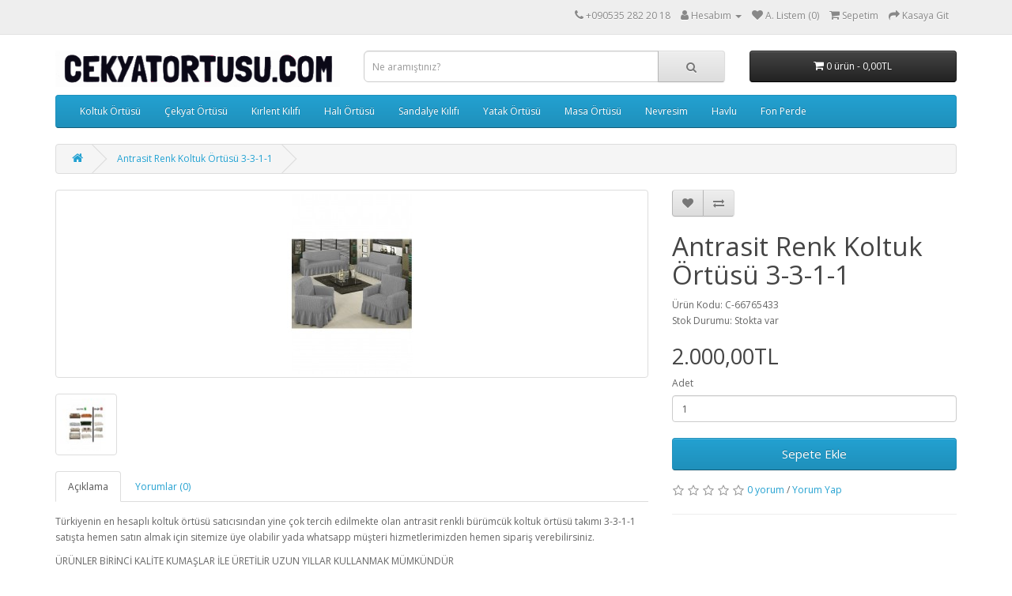

--- FILE ---
content_type: text/html; charset=utf-8
request_url: https://www.cekyatortusu.com/antrasit-koltuk-ortusu
body_size: 8346
content:
<!DOCTYPE html>
<!--[if IE]><![endif]-->
<!--[if IE 8 ]><html dir="ltr" lang="tr" class="ie8"><![endif]-->
<!--[if IE 9 ]><html dir="ltr" lang="tr" class="ie9"><![endif]-->
<!--[if (gt IE 9)|!(IE)]><!-->
<html dir="ltr" lang="tr">
<!--<![endif]-->
<head>
<meta charset="UTF-8" />
<meta name="viewport" content="width=device-width, initial-scale=1">
<meta http-equiv="X-UA-Compatible" content="IE=edge">
<title>Antrasit Renk Koltuk Örtüsü 3-3-1-1 - Çekyat Örtüsü </title>
<base href="https://www.cekyatortusu.com/" />
<meta name="description" content="uygun fiyatlara hemen sahip olabilirsiniz Antrasit Renk Koltuk Örtüsü 3-3-1-1 takımı çekyat örtüsü de satışta kapıdan ödeme ile satın alabilirsiniz" />
<script src="catalog/view/javascript/jquery/jquery-2.1.1.min.js" type="text/javascript"></script>
<link href="catalog/view/javascript/bootstrap/css/bootstrap.min.css" rel="stylesheet" media="screen" />
<script src="catalog/view/javascript/bootstrap/js/bootstrap.min.js" type="text/javascript"></script>
<link href="catalog/view/javascript/font-awesome/css/font-awesome.min.css" rel="stylesheet" type="text/css" />
<link href="//fonts.googleapis.com/css?family=Open+Sans:400,400i,300,700" rel="stylesheet" type="text/css" />
<link href="catalog/view/theme/default/stylesheet/stylesheet.css" rel="stylesheet">
<link href="catalog/view/javascript/jquery/magnific/magnific-popup.css" type="text/css" rel="stylesheet" media="screen" />
<link href="catalog/view/javascript/jquery/datetimepicker/bootstrap-datetimepicker.min.css" type="text/css" rel="stylesheet" media="screen" />
<script src="catalog/view/javascript/jquery/magnific/jquery.magnific-popup.min.js" type="text/javascript"></script>
<script src="catalog/view/javascript/jquery/datetimepicker/moment/moment.min.js" type="text/javascript"></script>
<script src="catalog/view/javascript/jquery/datetimepicker/moment/moment-with-locales.min.js" type="text/javascript"></script>
<script src="catalog/view/javascript/jquery/datetimepicker/bootstrap-datetimepicker.min.js" type="text/javascript"></script>
<script src="catalog/view/javascript/common.js" type="text/javascript"></script>
<link href="https://www.cekyatortusu.com/antrasit-koltuk-ortusu" rel="canonical" />
<link href="https://www.cekyatortusu.com/image/catalog/cart.png" rel="icon" />
<!-- Google tag (gtag.js) -->
<script async src="https://www.googletagmanager.com/gtag/js?id=AW-10829467724">
</script>
<script>
  window.dataLayer = window.dataLayer || [];
  function gtag(){dataLayer.push(arguments);}
  gtag('js', new Date());

  gtag('config', 'AW-10829467724');
</script>
</head>
<body>
<nav id="top">
  <div class="container"> 
    
    <div id="top-links" class="nav pull-right">
      <ul class="list-inline">
        <li><a href="https://www.cekyatortusu.com/index.php?route=information/contact"><i class="fa fa-phone"></i></a> <span class="hidden-xs hidden-sm hidden-md">+090535 282 20 18</span></li>
        <li class="dropdown"><a href="https://www.cekyatortusu.com/index.php?route=account/account" title="Hesabım" class="dropdown-toggle" data-toggle="dropdown"><i class="fa fa-user"></i> <span class="hidden-xs hidden-sm hidden-md">Hesabım</span> <span class="caret"></span></a>
          <ul class="dropdown-menu dropdown-menu-right">
                        <li><a href="https://www.cekyatortusu.com/index.php?route=account/register">Kayıt Ol</a></li>
            <li><a href="https://www.cekyatortusu.com/index.php?route=account/login">Oturum Aç</a></li>
                      </ul>
        </li>
        <li><a href="https://www.cekyatortusu.com/index.php?route=account/wishlist" id="wishlist-total" title="A. Listem (0)"><i class="fa fa-heart"></i> <span class="hidden-xs hidden-sm hidden-md">A. Listem (0)</span></a></li>
        <li><a href="https://www.cekyatortusu.com/index.php?route=checkout/cart" title="Sepetim"><i class="fa fa-shopping-cart"></i> <span class="hidden-xs hidden-sm hidden-md">Sepetim</span></a></li>
        <li><a href="https://www.cekyatortusu.com/index.php?route=checkout/checkout" title="Kasaya Git"><i class="fa fa-share"></i> <span class="hidden-xs hidden-sm hidden-md">Kasaya Git</span></a></li>
      </ul>
    </div>
  </div>
</nav>
<header>
  <div class="container">
    <div class="row">
      <div class="col-sm-4">
        <div id="logo"><a href="https://www.cekyatortusu.com/"><img src="https://www.cekyatortusu.com/image/catalog/log.jpg" title="Çekyat Örtüsü" alt="Çekyat Örtüsü" class="img-responsive" /></a></div>
      </div>
      <div class="col-sm-5"><div id="search" class="input-group">
  <input type="text" name="search" value="" placeholder="Ne aramıştınız?" class="form-control input-lg" />
  <span class="input-group-btn">
    <button type="button" class="btn btn-default btn-lg"><i class="fa fa-search"></i></button>
  </span>
</div></div>
      <div class="col-sm-3"><div id="cart" class="btn-group btn-block">
  <button type="button" data-toggle="dropdown" data-loading-text="Yükleniyor..." class="btn btn-inverse btn-block btn-lg dropdown-toggle"><i class="fa fa-shopping-cart"></i> <span id="cart-total">0 ürün - 0,00TL</span></button>
  <ul class="dropdown-menu pull-right">
        <li>
      <p class="text-center">Alışveriş sepetiniz boş!</p>
    </li>
      </ul>
</div>
</div>
    </div>
  </div>
</header>
<div class="container">
  <nav id="menu" class="navbar">
    <div class="navbar-header"><span id="category" class="visible-xs">Kategoriler</span>
      <button type="button" class="btn btn-navbar navbar-toggle" data-toggle="collapse" data-target=".navbar-ex1-collapse"><i class="fa fa-bars"></i></button>
    </div>
    <div class="collapse navbar-collapse navbar-ex1-collapse">
      <ul class="nav navbar-nav">
                        <li class="dropdown"><a href="https://www.cekyatortusu.com/koltuk-ortusu" class="dropdown-toggle" data-toggle="dropdown">Koltuk Örtüsü</a>
          <div class="dropdown-menu">
            <div class="dropdown-inner">               <ul class="list-unstyled">
                                <li><a href="https://www.cekyatortusu.com/koltuk-ortusu/burumcuk-koltuk-ortusu">Bürümcük Koltuk Örtüsü</a></li>
                                <li><a href="https://www.cekyatortusu.com/koltuk-ortusu/jakarli">Jakarlı Koltuk Örtüsü</a></li>
                                <li><a href="https://www.cekyatortusu.com/koltuk-ortusu/lastikli-koltuk-ortusu">Lastikli Koltuk Örtüsü</a></li>
                                <li><a href="https://www.cekyatortusu.com/koltuk-ortusu/strec-koltuk-ortusu">Streç Koltuk Örtüsü</a></li>
                                <li><a href="https://www.cekyatortusu.com/koltuk-ortusu/sungerli">Süngerli Koltuk Örtüsü</a></li>
                                <li><a href="https://www.cekyatortusu.com/koltuk-ortusu/kadife-koltuk-ortusu">Kadife Koltuk Örtüsü</a></li>
                              </ul>
              </div>
            <a href="https://www.cekyatortusu.com/koltuk-ortusu" class="see-all">Tümünü Göster Koltuk Örtüsü</a> </div>
        </li>
                                <li><a href="https://www.cekyatortusu.com/cekyat-ortusu">Çekyat Örtüsü</a></li>
                                <li><a href="https://www.cekyatortusu.com/kirlent-kilifi">Kırlent Kılıfı</a></li>
                                <li><a href="https://www.cekyatortusu.com/hali-ortusu">Halı Örtüsü</a></li>
                                <li><a href="https://www.cekyatortusu.com/sandalye-kiliflari">Sandalye Kılıfı</a></li>
                                <li><a href="https://www.cekyatortusu.com/yatak-ortusu">Yatak Örtüsü</a></li>
                                <li><a href="https://www.cekyatortusu.com/masa-ortusu">Masa Örtüsü</a></li>
                                <li><a href="https://www.cekyatortusu.com/nevresim-takimlari">Nevresim</a></li>
                                <li><a href="https://www.cekyatortusu.com/havlu">Havlu</a></li>
                                <li><a href="https://www.cekyatortusu.com/fon-perde">Fon Perde</a></li>
                      </ul>
    </div>
  </nav>
</div>
 

<div id="product-product" class="container">
  <ul class="breadcrumb">
        <li><a href="https://www.cekyatortusu.com/"><i class="fa fa-home"></i></a></li>
        <li><a href="https://www.cekyatortusu.com/antrasit-koltuk-ortusu">Antrasit Renk Koltuk Örtüsü 3-3-1-1</a></li>
      </ul>
  <div class="row">
                <div id="content" class="col-sm-12">
      <div class="row">                         <div class="col-sm-8">           <ul class="thumbnails">
                        <li><a class="thumbnail" href="https://www.cekyatortusu.com/image/cache/catalog/3311/antrasit-3-3-1-1--500x500.jpeg" title="Antrasit Renk Koltuk Örtüsü 3-3-1-1"><img src="https://www.cekyatortusu.com/image/cache/catalog/3311/antrasit-3-3-1-1--228x228.jpeg" title="Antrasit Renk Koltuk Örtüsü 3-3-1-1" alt="Antrasit Renk Koltuk Örtüsü 3-3-1-1" /></a></li>
                                                <li class="image-additional"><a class="thumbnail" href="https://www.cekyatortusu.com/image/cache/catalog/uyumlu/uyum-500x500.jpg" title="Antrasit Renk Koltuk Örtüsü 3-3-1-1"> <img src="https://www.cekyatortusu.com/image/cache/catalog/uyumlu/uyum-74x74.jpg" title="Antrasit Renk Koltuk Örtüsü 3-3-1-1" alt="Antrasit Renk Koltuk Örtüsü 3-3-1-1" /></a></li>
                                  </ul>
                    <ul class="nav nav-tabs">
            <li class="active"><a href="#tab-description" data-toggle="tab">Açıklama</a></li>
                                    <li><a href="#tab-review" data-toggle="tab">Yorumlar (0)</a></li>
                      </ul>
          <div class="tab-content">
            <div class="tab-pane active" id="tab-description"><p>Türkiyenin en hesaplı koltuk örtüsü satıcısından yine çok tercih edilmekte olan antrasit renkli bürümcük koltuk örtüsü takımı 3-3-1-1 satışta hemen satın almak için sitemize üye olabilir yada whatsapp müşteri hizmetlerimizden hemen sipariş verebilirsiniz.</p><p>ÜRÜNLER BİRİNCİ KALİTE KUMAŞLAR İLE ÜRETİLİR UZUN YILLAR KULLANMAK MÜMKÜNDÜR&nbsp;</p><p><b>* KAPIDA ÖDEME</b></p><p><b>* ŞEFFAF KARGO</b></p><p><b>* AYNI GÜN KARGO</b></p><p><b>*KARGO BEDAVA</b></p><p><b>* BATTAL BOY KOLTUK ÖRTÜSÜ</b></p><div><br></div><p><b style="background-color: rgb(255, 255, 255);">2 ADET ÜÇLÜ KOLTUK ÖRTÜSÜ İÇİN</b></p><p><b style="background-color: rgb(255, 255, 255);">2 ADET TEKLİ KOLTUKLAR İÇİN&nbsp;</b></p><p><br></p><p>Hesaplı ve uygun fiyatlara bu takıma hemen sahip olabilirsiniz üstelik kargo bedava ve kapıdan ödeme ile hemen yollanmaktadır.</p><p><br></p><p style="margin-bottom: 1rem; outline: none !important;"><br></p><div><font color="#151515" face="open sans, sans-serif"><span style="font-size: 12px;"><b><br></b></span></font></div></div>
                                    <div class="tab-pane" id="tab-review">
              <form class="form-horizontal" id="form-review">
                <div id="review"></div>
                <h2>Yorum Yap</h2>
                                <div class="form-group required">
                  <div class="col-sm-12">
                    <label class="control-label" for="input-name">Adınız</label>
                    <input type="text" name="name" value="" id="input-name" class="form-control" />
                  </div>
                </div>
                <div class="form-group required">
                  <div class="col-sm-12">
                    <label class="control-label" for="input-review">Yorumunuz</label>
                    <textarea name="text" rows="5" id="input-review" class="form-control"></textarea>
                    <div class="help-block"><span class="text-danger">Not:</span> HTML'e dönüştürülmez!</div>
                  </div>
                </div>
                <div class="form-group required">
                  <div class="col-sm-12">
                    <label class="control-label">Oylama</label>
                    &nbsp;&nbsp;&nbsp; Kötü&nbsp;
                    <input type="radio" name="rating" value="1" />
                    &nbsp;
                    <input type="radio" name="rating" value="2" />
                    &nbsp;
                    <input type="radio" name="rating" value="3" />
                    &nbsp;
                    <input type="radio" name="rating" value="4" />
                    &nbsp;
                    <input type="radio" name="rating" value="5" />
                    &nbsp;İyi</div>
                </div>
                
                <div class="buttons clearfix">
                  <div class="pull-right">
                    <button type="button" id="button-review" data-loading-text="Yükleniyor..." class="btn btn-primary">Devam</button>
                  </div>
                </div>
                              </form>
            </div>
            </div>
        </div>
                                <div class="col-sm-4">
          <div class="btn-group">
            <button type="button" data-toggle="tooltip" class="btn btn-default" title="Alışveriş Listeme Ekle" onclick="wishlist.add('139');"><i class="fa fa-heart"></i></button>
            <button type="button" data-toggle="tooltip" class="btn btn-default" title="Karşılaştırma listesine ekle" onclick="compare.add('139');"><i class="fa fa-exchange"></i></button>
          </div>
          <h1>Antrasit Renk Koltuk Örtüsü 3-3-1-1</h1>
          <ul class="list-unstyled">
                        <li>Ürün Kodu: C-66765433</li>
                        <li>Stok Durumu: Stokta var</li>
          </ul>
                    <ul class="list-unstyled">
                        <li>
              <h2>2.000,00TL</h2>
            </li>
                                                          </ul>
                    <div id="product">                         <div class="form-group">
              <label class="control-label" for="input-quantity">Adet</label>
              <input type="text" name="quantity" value="1" size="2" id="input-quantity" class="form-control" />
              <input type="hidden" name="product_id" value="139" />
              <br />
              <button type="button" id="button-cart" data-loading-text="Yükleniyor..." class="btn btn-primary btn-lg btn-block">Sepete Ekle</button>
            </div>
            </div>
                    <div class="rating">
            <p>              <span class="fa fa-stack"><i class="fa fa-star-o fa-stack-1x"></i></span>                            <span class="fa fa-stack"><i class="fa fa-star-o fa-stack-1x"></i></span>                            <span class="fa fa-stack"><i class="fa fa-star-o fa-stack-1x"></i></span>                            <span class="fa fa-stack"><i class="fa fa-star-o fa-stack-1x"></i></span>                            <span class="fa fa-stack"><i class="fa fa-star-o fa-stack-1x"></i></span>               <a href="" onclick="$('a[href=\'#tab-review\']').trigger('click'); return false;">0 yorum</a> / <a href="" onclick="$('a[href=\'#tab-review\']').trigger('click'); return false;">Yorum Yap</a></p>
            <hr>
            <!-- AddThis Button BEGIN -->
            <div class="addthis_toolbox addthis_default_style" data-url="https://www.cekyatortusu.com/antrasit-koltuk-ortusu"><a class="addthis_button_facebook_like" fb:like:layout="button_count"></a> <a class="addthis_button_tweet"></a> <a class="addthis_button_pinterest_pinit"></a> <a class="addthis_counter addthis_pill_style"></a></div>
            <script type="text/javascript" src="//s7.addthis.com/js/300/addthis_widget.js#pubid=ra-515eeaf54693130e"></script> 
            <!-- AddThis Button END --> 
          </div>
           </div>
      </div>
            <h3>Benzer Ürünler</h3>
      <div class="row">                                         <div class="col-xs-6 col-sm-3">
          <div class="product-thumb transition">
            <div class="image"><a href="https://www.cekyatortusu.com/burumcuk-koltuk-ortusu-bordo-renk-3-3"><img src="https://www.cekyatortusu.com/image/cache/catalog/333/burdo-33-80x80.jpg" alt="Bürümcük Bordo Renk 3+3 " title="Bürümcük Bordo Renk 3+3 " class="img-responsive" /></a></div>
            <div class="caption">
              <h4><a href="https://www.cekyatortusu.com/burumcuk-koltuk-ortusu-bordo-renk-3-3">Bürümcük Bordo Renk 3+3 </a></h4>
              <p>B..</p>
                                          <p class="price">                 1.500,00TL
                                 </p>
               </div>
            <div class="button-group">
              <button type="button" onclick="cart.add('148', '1');"><span class="hidden-xs hidden-sm hidden-md">Sepete Ekle</span> <i class="fa fa-shopping-cart"></i></button>
              <button type="button" data-toggle="tooltip" title="Alışveriş Listeme Ekle" onclick="wishlist.add('148');"><i class="fa fa-heart"></i></button>
              <button type="button" data-toggle="tooltip" title="Karşılaştırma listesine ekle" onclick="compare.add('148');"><i class="fa fa-exchange"></i></button>
            </div>
          </div>
        </div>
                         </div>
                      </div>
    </div>
</div>
<script type="text/javascript"><!--
$('select[name=\'recurring_id\'], input[name="quantity"]').change(function(){
	$.ajax({
		url: 'index.php?route=product/product/getRecurringDescription',
		type: 'post',
		data: $('input[name=\'product_id\'], input[name=\'quantity\'], select[name=\'recurring_id\']'),
		dataType: 'json',
		beforeSend: function() {
			$('#recurring-description').html('');
		},
		success: function(json) {
			$('.alert-dismissible, .text-danger').remove();

			if (json['success']) {
				$('#recurring-description').html(json['success']);
			}
		}
	});
});
//--></script> 
<script type="text/javascript"><!--
$('#button-cart').on('click', function() {
	$.ajax({
		url: 'index.php?route=checkout/cart/add',
		type: 'post',
		data: $('#product input[type=\'text\'], #product input[type=\'hidden\'], #product input[type=\'radio\']:checked, #product input[type=\'checkbox\']:checked, #product select, #product textarea'),
		dataType: 'json',
		beforeSend: function() {
			$('#button-cart').button('loading');
		},
		complete: function() {
			$('#button-cart').button('reset');
		},
		success: function(json) {
			$('.alert-dismissible, .text-danger').remove();
			$('.form-group').removeClass('has-error');

			if (json['error']) {
				if (json['error']['option']) {
					for (i in json['error']['option']) {
						var element = $('#input-option' + i.replace('_', '-'));

						if (element.parent().hasClass('input-group')) {
							element.parent().after('<div class="text-danger">' + json['error']['option'][i] + '</div>');
						} else {
							element.after('<div class="text-danger">' + json['error']['option'][i] + '</div>');
						}
					}
				}

				if (json['error']['recurring']) {
					$('select[name=\'recurring_id\']').after('<div class="text-danger">' + json['error']['recurring'] + '</div>');
				}

				// Highlight any found errors
				$('.text-danger').parent().addClass('has-error');
			}

			if (json['success']) {
				$('.breadcrumb').after('<div class="alert alert-success alert-dismissible">' + json['success'] + '<button type="button" class="close" data-dismiss="alert">&times;</button></div>');

				$('#cart > button').html('<span id="cart-total"><i class="fa fa-shopping-cart"></i> ' + json['total'] + '</span>');

				$('html, body').animate({ scrollTop: 0 }, 'slow');

				$('#cart > ul').load('index.php?route=common/cart/info ul li');
			}
		},
        error: function(xhr, ajaxOptions, thrownError) {
            alert(thrownError + "\r\n" + xhr.statusText + "\r\n" + xhr.responseText);
        }
	});
});
//--></script> 
<script type="text/javascript"><!--
$('.date').datetimepicker({
	language: 'tr',
	pickTime: false
});

$('.datetime').datetimepicker({
	language: 'tr',
	pickDate: true,
	pickTime: true
});

$('.time').datetimepicker({
	language: 'tr',
	pickDate: false
});

$('button[id^=\'button-upload\']').on('click', function() {
	var node = this;

	$('#form-upload').remove();

	$('body').prepend('<form enctype="multipart/form-data" id="form-upload" style="display: none;"><input type="file" name="file" /></form>');

	$('#form-upload input[name=\'file\']').trigger('click');

	if (typeof timer != 'undefined') {
    	clearInterval(timer);
	}

	timer = setInterval(function() {
		if ($('#form-upload input[name=\'file\']').val() != '') {
			clearInterval(timer);

			$.ajax({
				url: 'index.php?route=tool/upload',
				type: 'post',
				dataType: 'json',
				data: new FormData($('#form-upload')[0]),
				cache: false,
				contentType: false,
				processData: false,
				beforeSend: function() {
					$(node).button('loading');
				},
				complete: function() {
					$(node).button('reset');
				},
				success: function(json) {
					$('.text-danger').remove();

					if (json['error']) {
						$(node).parent().find('input').after('<div class="text-danger">' + json['error'] + '</div>');
					}

					if (json['success']) {
						alert(json['success']);

						$(node).parent().find('input').val(json['code']);
					}
				},
				error: function(xhr, ajaxOptions, thrownError) {
					alert(thrownError + "\r\n" + xhr.statusText + "\r\n" + xhr.responseText);
				}
			});
		}
	}, 500);
});
//--></script> 
<script type="text/javascript"><!--
$('#review').delegate('.pagination a', 'click', function(e) {
    e.preventDefault();

    $('#review').fadeOut('slow');

    $('#review').load(this.href);

    $('#review').fadeIn('slow');
});

$('#review').load('index.php?route=product/product/review&product_id=139');

$('#button-review').on('click', function() {
	$.ajax({
		url: 'index.php?route=product/product/write&product_id=139',
		type: 'post',
		dataType: 'json',
		data: $("#form-review").serialize(),
		beforeSend: function() {
			$('#button-review').button('loading');
		},
		complete: function() {
			$('#button-review').button('reset');
		},
		success: function(json) {
			$('.alert-dismissible').remove();

			if (json['error']) {
				$('#review').after('<div class="alert alert-danger alert-dismissible"><i class="fa fa-exclamation-circle"></i> ' + json['error'] + '</div>');
			}

			if (json['success']) {
				$('#review').after('<div class="alert alert-success alert-dismissible"><i class="fa fa-check-circle"></i> ' + json['success'] + '</div>');

				$('input[name=\'name\']').val('');
				$('textarea[name=\'text\']').val('');
				$('input[name=\'rating\']:checked').prop('checked', false);
			}
		}
	});
});

$(document).ready(function() {
	$('.thumbnails').magnificPopup({
		type:'image',
		delegate: 'a',
		gallery: {
			enabled: true
		}
	});
});
//--></script> 

<style>@media (max-width: 478px) {.wtsp {display: block!important;}}@media (max-width: 767px) {.wtsp {display: block!important;}}</style>
<div class="wtsp" style="position:fixed;bottom:13px;left:13px;z-index:9999;display:none">
<a href="https://api.whatsapp.com/send?phone=+090535 282 20 18&amp;text=Sipariş vermek istiyorum. Antrasit Renk Koltuk Örtüsü 3-3-1-1 - C-66765433">
<img src="image/catalog/whatsapp.gif"></a>
</div>
			
<footer>
  <div class="container">
    <div class="row">
            <div class="col-sm-3">
        <h5>Bilgiler</h5>
        <ul class="list-unstyled">
                   <li><a href="https://www.cekyatortusu.com/modern-koltuk-ortuleri"> Modern Koltuk Örtüleri</a></li>
                    <li><a href="https://www.cekyatortusu.com/kanepe-ortusu">Kanepe Örtüsü</a></li>
                    <li><a href="https://www.cekyatortusu.com/koltuk-kiliflari">Koltuk Kılıfları </a></li>
                    <li><a href="https://www.cekyatortusu.com/koltuk-ortuleri">Koltuk Örtüleri</a></li>
                    <li><a href="https://www.cekyatortusu.com/sartlar">Şartlar Koşullar</a></li>
                    <li><a href="https://www.cekyatortusu.com/hakkimizda">Hakkımızda</a></li>
                    <li><a href="https://www.cekyatortusu.com/gizlilik">Gizlilik İlkeleri</a></li>
                    <li><a href="https://www.cekyatortusu.com/banka-hesaplarimiz">Banka Hesaplarımız </a></li>
                  </ul>
      </div>
            <div class="col-sm-3">
        <h5>Müşteri Servisi</h5>
        <ul class="list-unstyled">
          <li><a href="https://www.cekyatortusu.com/index.php?route=information/contact">İletişim</a></li>
          <li><a href="https://www.cekyatortusu.com/index.php?route=account/return/add">Ürün İadesi</a></li>
          <li><a href="https://www.cekyatortusu.com/index.php?route=information/sitemap">Site Haritası</a></li>
                                  <li><a href="https://www.facebook.com/cekyatortusu"  title="Facebook" target="_blank"><i class="social-icon fa fa-facebook fa-4x" style="color: #4267b2;" aria-hidden="true"></i></a>
          
          
                        <a href="https://www.instagram.com/cekyatortusu" title="Instagram" target="_blank"><i style="color: #e4405f;"class="social-icon fa fa-instagram fa-4x" aria-hidden="true"></i> </a>
          
                        <a href="https://www.youtube.com/@cekyatortusu" title="Youtube" target="_blank"><i style="color: #ED3833;" class="social-icon fa fa-youtube-square" aria-hidden="true"></i> </a>
          
          
                        <a href="https://x.com/cekyatortuleri"  title="Twitter" target="_blank"><i style="color: #38A1F3;" class="social-icon fa fa-twitter-square" aria-hidden="true"></i> </a>
          
          
           
         
  <style type="text/css">
    .social-icon{ padding: 2px;
    background-color: #FFF;
    height: 25px;
    width: 25px;
    text-align: center;
    margin: 0 2px;
    display: inline-block;
    font-size: 20px;
    border-radius: 2px;
    }
</style>
			
        </ul>
      </div>
      <div class="col-sm-3">
        <h5>Ekstralar</h5>
        <ul class="list-unstyled">
          <li><a href="https://www.cekyatortusu.com/index.php?route=product/manufacturer">Markalar</a></li>
          <li><a href="https://www.cekyatortusu.com/index.php?route=account/voucher">Hediye Çeki</a></li>
          <li><a href="https://www.cekyatortusu.com/index.php?route=affiliate/login">Ortaklık Programı</a></li>
          <li><a href="https://www.cekyatortusu.com/index.php?route=product/special">Kampanyalar</a></li>
        </ul>
      </div>
      <div class="col-sm-3">
        <h5>Hesabım</h5>
        <ul class="list-unstyled">
          <li><a href="https://www.cekyatortusu.com/index.php?route=account/account">Hesabım</a></li>
          <li><a href="https://www.cekyatortusu.com/index.php?route=account/order">Siparişlerim</a></li>
          <li><a href="https://www.cekyatortusu.com/index.php?route=account/wishlist">Alışveriş Listem</a></li>
          <li><a href="https://www.cekyatortusu.com/index.php?route=account/newsletter">Bülten Aboneliği</a></li>
        </ul>
      </div>
    </div>
    <hr>
    <p>Çekyat Örtüsü &copy; 2026 - <a href="https://www.cekyatortusu.com" title="koltuk örtüsü">Koltuk Örtüsü</a> Tüm Hakları Saklıdır.  </p>
  </div>
</footer>


                                    <script type="application/ld+json">
            {
    "@context": "http://schema.org",
    "@type": "Product",
    "name": "Antrasit Renk Koltuk Örtüsü 3-3-1-1",
    "description": "uygun fiyatlara hemen sahip olabilirsiniz Antrasit Renk Koltuk Örtüsü 3-3-1-1 takımı çekyat örtüsü de satışta kapıdan ödeme ile satın alabilirsiniz",
    "image": "https://www.cekyatortusu.com/image/cache/catalog/3311/antrasit-3-3-1-1--500x500.jpeg",
    "model": "C-66765433",
    "offers": {
        "@type": "Offer",
        "price": 2000,
        "priceCurrency": "TRY",
        "url": "https://www.cekyatortusu.com/antrasit-koltuk-ortusu",
        "availability": "http://schema.org/InStock",
        "priceValidUntil": "3000-01-01"
    }
}
            </script>
                        <script type="application/ld+json">
            {
    "@context": "http://schema.org",
    "@type": "BreadcrumbList",
    "itemListElement": [
        {
            "@type": "ListItem",
            "position": 1,
            "item": {
                "@id": "https://www.cekyatortusu.com/",
                "name": "Home"
            }
        },
        {
            "@type": "ListItem",
            "position": 2,
            "item": {
                "@id": "https://www.cekyatortusu.com/antrasit-koltuk-ortusu",
                "name": "Antrasit Renk Koltuk Örtüsü 3-3-1-1"
            }
        }
    ]
}
            </script>
                        			
</body></html> 
